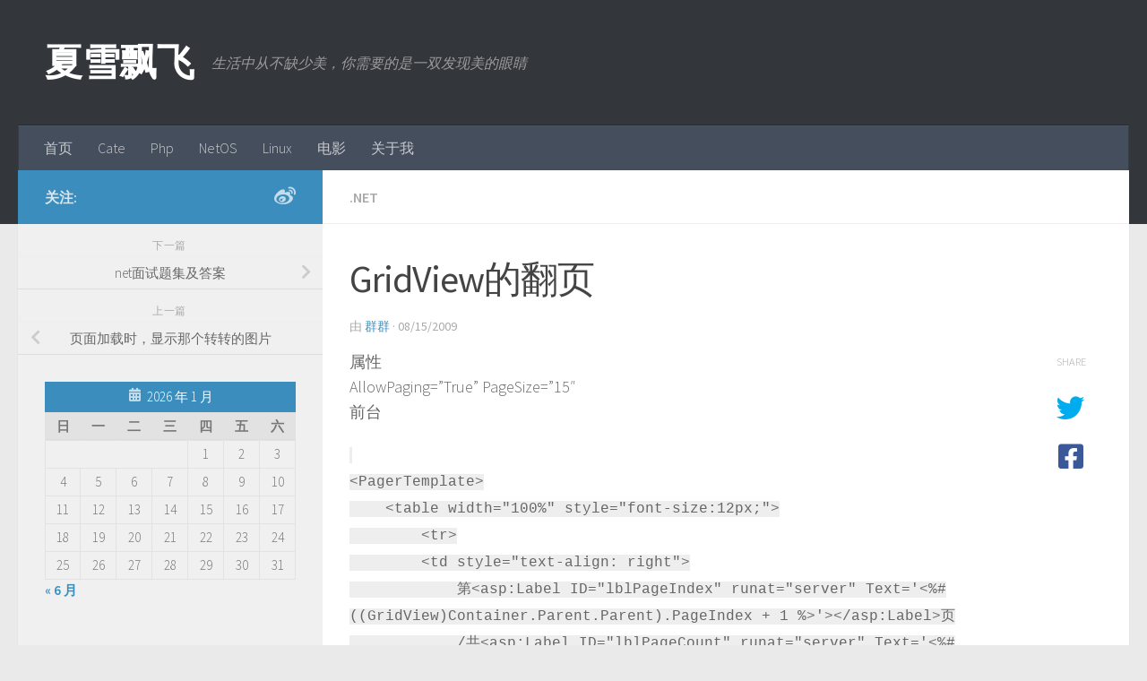

--- FILE ---
content_type: text/html; charset=UTF-8
request_url: https://www.poloo.org/?p=245
body_size: 14775
content:
<!DOCTYPE html>
<html class="no-js" lang="zh-Hans">
<head>
  <meta charset="UTF-8">
  <meta name="viewport" content="width=device-width, initial-scale=1.0">
  <link rel="profile" href="https://gmpg.org/xfn/11" />
  <link rel="pingback" href="https://www.poloo.org/xmlrpc.php">

  <title>GridView的翻页  &#8211; 夏雪飘飞</title>
<meta name='robots' content='max-image-preview:large' />
	<style>img:is([sizes="auto" i], [sizes^="auto," i]) { contain-intrinsic-size: 3000px 1500px }</style>
	<script>document.documentElement.className = document.documentElement.className.replace("no-js","js");</script>
<link rel='dns-prefetch' href='//www.poloo.org' />
<link rel="alternate" type="application/rss+xml" title="夏雪飘飞 &raquo; Feed" href="https://www.poloo.org/?feed=rss2" />
<link rel="alternate" type="application/rss+xml" title="夏雪飘飞 &raquo; 评论 Feed" href="https://www.poloo.org/?feed=comments-rss2" />
<link id="hu-user-gfont" href="//fonts.googleapis.com/css?family=Source+Sans+Pro:400,300italic,300,400italic,600&subset=latin,latin-ext" rel="stylesheet" type="text/css"><script>
window._wpemojiSettings = {"baseUrl":"https:\/\/s.w.org\/images\/core\/emoji\/15.0.3\/72x72\/","ext":".png","svgUrl":"https:\/\/s.w.org\/images\/core\/emoji\/15.0.3\/svg\/","svgExt":".svg","source":{"concatemoji":"https:\/\/www.poloo.org\/wp-includes\/js\/wp-emoji-release.min.js?ver=6.7.4"}};
/*! This file is auto-generated */
!function(i,n){var o,s,e;function c(e){try{var t={supportTests:e,timestamp:(new Date).valueOf()};sessionStorage.setItem(o,JSON.stringify(t))}catch(e){}}function p(e,t,n){e.clearRect(0,0,e.canvas.width,e.canvas.height),e.fillText(t,0,0);var t=new Uint32Array(e.getImageData(0,0,e.canvas.width,e.canvas.height).data),r=(e.clearRect(0,0,e.canvas.width,e.canvas.height),e.fillText(n,0,0),new Uint32Array(e.getImageData(0,0,e.canvas.width,e.canvas.height).data));return t.every(function(e,t){return e===r[t]})}function u(e,t,n){switch(t){case"flag":return n(e,"\ud83c\udff3\ufe0f\u200d\u26a7\ufe0f","\ud83c\udff3\ufe0f\u200b\u26a7\ufe0f")?!1:!n(e,"\ud83c\uddfa\ud83c\uddf3","\ud83c\uddfa\u200b\ud83c\uddf3")&&!n(e,"\ud83c\udff4\udb40\udc67\udb40\udc62\udb40\udc65\udb40\udc6e\udb40\udc67\udb40\udc7f","\ud83c\udff4\u200b\udb40\udc67\u200b\udb40\udc62\u200b\udb40\udc65\u200b\udb40\udc6e\u200b\udb40\udc67\u200b\udb40\udc7f");case"emoji":return!n(e,"\ud83d\udc26\u200d\u2b1b","\ud83d\udc26\u200b\u2b1b")}return!1}function f(e,t,n){var r="undefined"!=typeof WorkerGlobalScope&&self instanceof WorkerGlobalScope?new OffscreenCanvas(300,150):i.createElement("canvas"),a=r.getContext("2d",{willReadFrequently:!0}),o=(a.textBaseline="top",a.font="600 32px Arial",{});return e.forEach(function(e){o[e]=t(a,e,n)}),o}function t(e){var t=i.createElement("script");t.src=e,t.defer=!0,i.head.appendChild(t)}"undefined"!=typeof Promise&&(o="wpEmojiSettingsSupports",s=["flag","emoji"],n.supports={everything:!0,everythingExceptFlag:!0},e=new Promise(function(e){i.addEventListener("DOMContentLoaded",e,{once:!0})}),new Promise(function(t){var n=function(){try{var e=JSON.parse(sessionStorage.getItem(o));if("object"==typeof e&&"number"==typeof e.timestamp&&(new Date).valueOf()<e.timestamp+604800&&"object"==typeof e.supportTests)return e.supportTests}catch(e){}return null}();if(!n){if("undefined"!=typeof Worker&&"undefined"!=typeof OffscreenCanvas&&"undefined"!=typeof URL&&URL.createObjectURL&&"undefined"!=typeof Blob)try{var e="postMessage("+f.toString()+"("+[JSON.stringify(s),u.toString(),p.toString()].join(",")+"));",r=new Blob([e],{type:"text/javascript"}),a=new Worker(URL.createObjectURL(r),{name:"wpTestEmojiSupports"});return void(a.onmessage=function(e){c(n=e.data),a.terminate(),t(n)})}catch(e){}c(n=f(s,u,p))}t(n)}).then(function(e){for(var t in e)n.supports[t]=e[t],n.supports.everything=n.supports.everything&&n.supports[t],"flag"!==t&&(n.supports.everythingExceptFlag=n.supports.everythingExceptFlag&&n.supports[t]);n.supports.everythingExceptFlag=n.supports.everythingExceptFlag&&!n.supports.flag,n.DOMReady=!1,n.readyCallback=function(){n.DOMReady=!0}}).then(function(){return e}).then(function(){var e;n.supports.everything||(n.readyCallback(),(e=n.source||{}).concatemoji?t(e.concatemoji):e.wpemoji&&e.twemoji&&(t(e.twemoji),t(e.wpemoji)))}))}((window,document),window._wpemojiSettings);
</script>
<style id='wp-emoji-styles-inline-css'>

	img.wp-smiley, img.emoji {
		display: inline !important;
		border: none !important;
		box-shadow: none !important;
		height: 1em !important;
		width: 1em !important;
		margin: 0 0.07em !important;
		vertical-align: -0.1em !important;
		background: none !important;
		padding: 0 !important;
	}
</style>
<link rel='stylesheet' id='wp-block-library-css' href='https://www.poloo.org/wp-includes/css/dist/block-library/style.min.css?ver=6.7.4' media='all' />
<style id='classic-theme-styles-inline-css'>
/*! This file is auto-generated */
.wp-block-button__link{color:#fff;background-color:#32373c;border-radius:9999px;box-shadow:none;text-decoration:none;padding:calc(.667em + 2px) calc(1.333em + 2px);font-size:1.125em}.wp-block-file__button{background:#32373c;color:#fff;text-decoration:none}
</style>
<style id='global-styles-inline-css'>
:root{--wp--preset--aspect-ratio--square: 1;--wp--preset--aspect-ratio--4-3: 4/3;--wp--preset--aspect-ratio--3-4: 3/4;--wp--preset--aspect-ratio--3-2: 3/2;--wp--preset--aspect-ratio--2-3: 2/3;--wp--preset--aspect-ratio--16-9: 16/9;--wp--preset--aspect-ratio--9-16: 9/16;--wp--preset--color--black: #000000;--wp--preset--color--cyan-bluish-gray: #abb8c3;--wp--preset--color--white: #ffffff;--wp--preset--color--pale-pink: #f78da7;--wp--preset--color--vivid-red: #cf2e2e;--wp--preset--color--luminous-vivid-orange: #ff6900;--wp--preset--color--luminous-vivid-amber: #fcb900;--wp--preset--color--light-green-cyan: #7bdcb5;--wp--preset--color--vivid-green-cyan: #00d084;--wp--preset--color--pale-cyan-blue: #8ed1fc;--wp--preset--color--vivid-cyan-blue: #0693e3;--wp--preset--color--vivid-purple: #9b51e0;--wp--preset--gradient--vivid-cyan-blue-to-vivid-purple: linear-gradient(135deg,rgba(6,147,227,1) 0%,rgb(155,81,224) 100%);--wp--preset--gradient--light-green-cyan-to-vivid-green-cyan: linear-gradient(135deg,rgb(122,220,180) 0%,rgb(0,208,130) 100%);--wp--preset--gradient--luminous-vivid-amber-to-luminous-vivid-orange: linear-gradient(135deg,rgba(252,185,0,1) 0%,rgba(255,105,0,1) 100%);--wp--preset--gradient--luminous-vivid-orange-to-vivid-red: linear-gradient(135deg,rgba(255,105,0,1) 0%,rgb(207,46,46) 100%);--wp--preset--gradient--very-light-gray-to-cyan-bluish-gray: linear-gradient(135deg,rgb(238,238,238) 0%,rgb(169,184,195) 100%);--wp--preset--gradient--cool-to-warm-spectrum: linear-gradient(135deg,rgb(74,234,220) 0%,rgb(151,120,209) 20%,rgb(207,42,186) 40%,rgb(238,44,130) 60%,rgb(251,105,98) 80%,rgb(254,248,76) 100%);--wp--preset--gradient--blush-light-purple: linear-gradient(135deg,rgb(255,206,236) 0%,rgb(152,150,240) 100%);--wp--preset--gradient--blush-bordeaux: linear-gradient(135deg,rgb(254,205,165) 0%,rgb(254,45,45) 50%,rgb(107,0,62) 100%);--wp--preset--gradient--luminous-dusk: linear-gradient(135deg,rgb(255,203,112) 0%,rgb(199,81,192) 50%,rgb(65,88,208) 100%);--wp--preset--gradient--pale-ocean: linear-gradient(135deg,rgb(255,245,203) 0%,rgb(182,227,212) 50%,rgb(51,167,181) 100%);--wp--preset--gradient--electric-grass: linear-gradient(135deg,rgb(202,248,128) 0%,rgb(113,206,126) 100%);--wp--preset--gradient--midnight: linear-gradient(135deg,rgb(2,3,129) 0%,rgb(40,116,252) 100%);--wp--preset--font-size--small: 13px;--wp--preset--font-size--medium: 20px;--wp--preset--font-size--large: 36px;--wp--preset--font-size--x-large: 42px;--wp--preset--spacing--20: 0.44rem;--wp--preset--spacing--30: 0.67rem;--wp--preset--spacing--40: 1rem;--wp--preset--spacing--50: 1.5rem;--wp--preset--spacing--60: 2.25rem;--wp--preset--spacing--70: 3.38rem;--wp--preset--spacing--80: 5.06rem;--wp--preset--shadow--natural: 6px 6px 9px rgba(0, 0, 0, 0.2);--wp--preset--shadow--deep: 12px 12px 50px rgba(0, 0, 0, 0.4);--wp--preset--shadow--sharp: 6px 6px 0px rgba(0, 0, 0, 0.2);--wp--preset--shadow--outlined: 6px 6px 0px -3px rgba(255, 255, 255, 1), 6px 6px rgba(0, 0, 0, 1);--wp--preset--shadow--crisp: 6px 6px 0px rgba(0, 0, 0, 1);}:where(.is-layout-flex){gap: 0.5em;}:where(.is-layout-grid){gap: 0.5em;}body .is-layout-flex{display: flex;}.is-layout-flex{flex-wrap: wrap;align-items: center;}.is-layout-flex > :is(*, div){margin: 0;}body .is-layout-grid{display: grid;}.is-layout-grid > :is(*, div){margin: 0;}:where(.wp-block-columns.is-layout-flex){gap: 2em;}:where(.wp-block-columns.is-layout-grid){gap: 2em;}:where(.wp-block-post-template.is-layout-flex){gap: 1.25em;}:where(.wp-block-post-template.is-layout-grid){gap: 1.25em;}.has-black-color{color: var(--wp--preset--color--black) !important;}.has-cyan-bluish-gray-color{color: var(--wp--preset--color--cyan-bluish-gray) !important;}.has-white-color{color: var(--wp--preset--color--white) !important;}.has-pale-pink-color{color: var(--wp--preset--color--pale-pink) !important;}.has-vivid-red-color{color: var(--wp--preset--color--vivid-red) !important;}.has-luminous-vivid-orange-color{color: var(--wp--preset--color--luminous-vivid-orange) !important;}.has-luminous-vivid-amber-color{color: var(--wp--preset--color--luminous-vivid-amber) !important;}.has-light-green-cyan-color{color: var(--wp--preset--color--light-green-cyan) !important;}.has-vivid-green-cyan-color{color: var(--wp--preset--color--vivid-green-cyan) !important;}.has-pale-cyan-blue-color{color: var(--wp--preset--color--pale-cyan-blue) !important;}.has-vivid-cyan-blue-color{color: var(--wp--preset--color--vivid-cyan-blue) !important;}.has-vivid-purple-color{color: var(--wp--preset--color--vivid-purple) !important;}.has-black-background-color{background-color: var(--wp--preset--color--black) !important;}.has-cyan-bluish-gray-background-color{background-color: var(--wp--preset--color--cyan-bluish-gray) !important;}.has-white-background-color{background-color: var(--wp--preset--color--white) !important;}.has-pale-pink-background-color{background-color: var(--wp--preset--color--pale-pink) !important;}.has-vivid-red-background-color{background-color: var(--wp--preset--color--vivid-red) !important;}.has-luminous-vivid-orange-background-color{background-color: var(--wp--preset--color--luminous-vivid-orange) !important;}.has-luminous-vivid-amber-background-color{background-color: var(--wp--preset--color--luminous-vivid-amber) !important;}.has-light-green-cyan-background-color{background-color: var(--wp--preset--color--light-green-cyan) !important;}.has-vivid-green-cyan-background-color{background-color: var(--wp--preset--color--vivid-green-cyan) !important;}.has-pale-cyan-blue-background-color{background-color: var(--wp--preset--color--pale-cyan-blue) !important;}.has-vivid-cyan-blue-background-color{background-color: var(--wp--preset--color--vivid-cyan-blue) !important;}.has-vivid-purple-background-color{background-color: var(--wp--preset--color--vivid-purple) !important;}.has-black-border-color{border-color: var(--wp--preset--color--black) !important;}.has-cyan-bluish-gray-border-color{border-color: var(--wp--preset--color--cyan-bluish-gray) !important;}.has-white-border-color{border-color: var(--wp--preset--color--white) !important;}.has-pale-pink-border-color{border-color: var(--wp--preset--color--pale-pink) !important;}.has-vivid-red-border-color{border-color: var(--wp--preset--color--vivid-red) !important;}.has-luminous-vivid-orange-border-color{border-color: var(--wp--preset--color--luminous-vivid-orange) !important;}.has-luminous-vivid-amber-border-color{border-color: var(--wp--preset--color--luminous-vivid-amber) !important;}.has-light-green-cyan-border-color{border-color: var(--wp--preset--color--light-green-cyan) !important;}.has-vivid-green-cyan-border-color{border-color: var(--wp--preset--color--vivid-green-cyan) !important;}.has-pale-cyan-blue-border-color{border-color: var(--wp--preset--color--pale-cyan-blue) !important;}.has-vivid-cyan-blue-border-color{border-color: var(--wp--preset--color--vivid-cyan-blue) !important;}.has-vivid-purple-border-color{border-color: var(--wp--preset--color--vivid-purple) !important;}.has-vivid-cyan-blue-to-vivid-purple-gradient-background{background: var(--wp--preset--gradient--vivid-cyan-blue-to-vivid-purple) !important;}.has-light-green-cyan-to-vivid-green-cyan-gradient-background{background: var(--wp--preset--gradient--light-green-cyan-to-vivid-green-cyan) !important;}.has-luminous-vivid-amber-to-luminous-vivid-orange-gradient-background{background: var(--wp--preset--gradient--luminous-vivid-amber-to-luminous-vivid-orange) !important;}.has-luminous-vivid-orange-to-vivid-red-gradient-background{background: var(--wp--preset--gradient--luminous-vivid-orange-to-vivid-red) !important;}.has-very-light-gray-to-cyan-bluish-gray-gradient-background{background: var(--wp--preset--gradient--very-light-gray-to-cyan-bluish-gray) !important;}.has-cool-to-warm-spectrum-gradient-background{background: var(--wp--preset--gradient--cool-to-warm-spectrum) !important;}.has-blush-light-purple-gradient-background{background: var(--wp--preset--gradient--blush-light-purple) !important;}.has-blush-bordeaux-gradient-background{background: var(--wp--preset--gradient--blush-bordeaux) !important;}.has-luminous-dusk-gradient-background{background: var(--wp--preset--gradient--luminous-dusk) !important;}.has-pale-ocean-gradient-background{background: var(--wp--preset--gradient--pale-ocean) !important;}.has-electric-grass-gradient-background{background: var(--wp--preset--gradient--electric-grass) !important;}.has-midnight-gradient-background{background: var(--wp--preset--gradient--midnight) !important;}.has-small-font-size{font-size: var(--wp--preset--font-size--small) !important;}.has-medium-font-size{font-size: var(--wp--preset--font-size--medium) !important;}.has-large-font-size{font-size: var(--wp--preset--font-size--large) !important;}.has-x-large-font-size{font-size: var(--wp--preset--font-size--x-large) !important;}
:where(.wp-block-post-template.is-layout-flex){gap: 1.25em;}:where(.wp-block-post-template.is-layout-grid){gap: 1.25em;}
:where(.wp-block-columns.is-layout-flex){gap: 2em;}:where(.wp-block-columns.is-layout-grid){gap: 2em;}
:root :where(.wp-block-pullquote){font-size: 1.5em;line-height: 1.6;}
</style>
<link rel='stylesheet' id='hueman-main-style-css' href='https://www.poloo.org/wp-content/themes/hueman/assets/front/css/main.min.css?ver=3.7.27' media='all' />
<style id='hueman-main-style-inline-css'>
body { font-family:'Source Sans Pro', Arial, sans-serif;font-size:1.00rem }@media only screen and (min-width: 720px) {
        .nav > li { font-size:1.00rem; }
      }::selection { background-color: #3b8dbd; }
::-moz-selection { background-color: #3b8dbd; }a,a>span.hu-external::after,.themeform label .required,#flexslider-featured .flex-direction-nav .flex-next:hover,#flexslider-featured .flex-direction-nav .flex-prev:hover,.post-hover:hover .post-title a,.post-title a:hover,.sidebar.s1 .post-nav li a:hover i,.content .post-nav li a:hover i,.post-related a:hover,.sidebar.s1 .widget_rss ul li a,#footer .widget_rss ul li a,.sidebar.s1 .widget_calendar a,#footer .widget_calendar a,.sidebar.s1 .alx-tab .tab-item-category a,.sidebar.s1 .alx-posts .post-item-category a,.sidebar.s1 .alx-tab li:hover .tab-item-title a,.sidebar.s1 .alx-tab li:hover .tab-item-comment a,.sidebar.s1 .alx-posts li:hover .post-item-title a,#footer .alx-tab .tab-item-category a,#footer .alx-posts .post-item-category a,#footer .alx-tab li:hover .tab-item-title a,#footer .alx-tab li:hover .tab-item-comment a,#footer .alx-posts li:hover .post-item-title a,.comment-tabs li.active a,.comment-awaiting-moderation,.child-menu a:hover,.child-menu .current_page_item > a,.wp-pagenavi a{ color: #3b8dbd; }input[type="submit"],.themeform button[type="submit"],.sidebar.s1 .sidebar-top,.sidebar.s1 .sidebar-toggle,#flexslider-featured .flex-control-nav li a.flex-active,.post-tags a:hover,.sidebar.s1 .widget_calendar caption,#footer .widget_calendar caption,.author-bio .bio-avatar:after,.commentlist li.bypostauthor > .comment-body:after,.commentlist li.comment-author-admin > .comment-body:after{ background-color: #3b8dbd; }.post-format .format-container { border-color: #3b8dbd; }.sidebar.s1 .alx-tabs-nav li.active a,#footer .alx-tabs-nav li.active a,.comment-tabs li.active a,.wp-pagenavi a:hover,.wp-pagenavi a:active,.wp-pagenavi span.current{ border-bottom-color: #3b8dbd!important; }.sidebar.s2 .post-nav li a:hover i,
.sidebar.s2 .widget_rss ul li a,
.sidebar.s2 .widget_calendar a,
.sidebar.s2 .alx-tab .tab-item-category a,
.sidebar.s2 .alx-posts .post-item-category a,
.sidebar.s2 .alx-tab li:hover .tab-item-title a,
.sidebar.s2 .alx-tab li:hover .tab-item-comment a,
.sidebar.s2 .alx-posts li:hover .post-item-title a { color: #82b965; }
.sidebar.s2 .sidebar-top,.sidebar.s2 .sidebar-toggle,.post-comments,.jp-play-bar,.jp-volume-bar-value,.sidebar.s2 .widget_calendar caption{ background-color: #82b965; }.sidebar.s2 .alx-tabs-nav li.active a { border-bottom-color: #82b965; }
.post-comments::before { border-right-color: #82b965; }
      .search-expand,
              #nav-topbar.nav-container { background-color: #26272b}@media only screen and (min-width: 720px) {
                #nav-topbar .nav ul { background-color: #26272b; }
              }.is-scrolled #header .nav-container.desktop-sticky,
              .is-scrolled #header .search-expand { background-color: #26272b; background-color: rgba(38,39,43,0.90) }.is-scrolled .topbar-transparent #nav-topbar.desktop-sticky .nav ul { background-color: #26272b; background-color: rgba(38,39,43,0.95) }#header { background-color: #33363b; }
@media only screen and (min-width: 720px) {
  #nav-header .nav ul { background-color: #33363b; }
}
        .is-scrolled #header #nav-mobile { background-color: #454e5c; background-color: rgba(69,78,92,0.90) }#nav-header.nav-container, #main-header-search .search-expand { background-color: ; }
@media only screen and (min-width: 720px) {
  #nav-header .nav ul { background-color: ; }
}
        body { background-color: #eaeaea; }
</style>
<link rel='stylesheet' id='hueman-font-awesome-css' href='https://www.poloo.org/wp-content/themes/hueman/assets/front/css/font-awesome.min.css?ver=3.7.27' media='all' />
<script src="https://www.poloo.org/wp-includes/js/jquery/jquery.min.js?ver=3.7.1" id="jquery-core-js"></script>
<script src="https://www.poloo.org/wp-includes/js/jquery/jquery-migrate.min.js?ver=3.4.1" id="jquery-migrate-js"></script>
<link rel="https://api.w.org/" href="https://www.poloo.org/index.php?rest_route=/" /><link rel="alternate" title="JSON" type="application/json" href="https://www.poloo.org/index.php?rest_route=/wp/v2/posts/245" /><link rel="EditURI" type="application/rsd+xml" title="RSD" href="https://www.poloo.org/xmlrpc.php?rsd" />
<meta name="generator" content="WordPress 6.7.4" />
<link rel="canonical" href="https://www.poloo.org/?p=245" />
<link rel='shortlink' href='https://www.poloo.org/?p=245' />
<link rel="alternate" title="oEmbed (JSON)" type="application/json+oembed" href="https://www.poloo.org/index.php?rest_route=%2Foembed%2F1.0%2Fembed&#038;url=https%3A%2F%2Fwww.poloo.org%2F%3Fp%3D245" />
<link rel="alternate" title="oEmbed (XML)" type="text/xml+oembed" href="https://www.poloo.org/index.php?rest_route=%2Foembed%2F1.0%2Fembed&#038;url=https%3A%2F%2Fwww.poloo.org%2F%3Fp%3D245&#038;format=xml" />
    <link rel="preload" as="font" type="font/woff2" href="https://www.poloo.org/wp-content/themes/hueman/assets/front/webfonts/fa-brands-400.woff2?v=5.15.2" crossorigin="anonymous"/>
    <link rel="preload" as="font" type="font/woff2" href="https://www.poloo.org/wp-content/themes/hueman/assets/front/webfonts/fa-regular-400.woff2?v=5.15.2" crossorigin="anonymous"/>
    <link rel="preload" as="font" type="font/woff2" href="https://www.poloo.org/wp-content/themes/hueman/assets/front/webfonts/fa-solid-900.woff2?v=5.15.2" crossorigin="anonymous"/>
  <!--[if lt IE 9]>
<script src="https://www.poloo.org/wp-content/themes/hueman/assets/front/js/ie/html5shiv-printshiv.min.js"></script>
<script src="https://www.poloo.org/wp-content/themes/hueman/assets/front/js/ie/selectivizr.js"></script>
<![endif]-->
</head>

<body class="post-template-default single single-post postid-245 single-format-standard wp-embed-responsive col-2cr full-width header-desktop-sticky header-mobile-sticky hueman-3-7-27 chrome">
<div id="wrapper">
  <a class="screen-reader-text skip-link" href="#content">跳至内容</a>
  
  <header id="header" class="top-menu-mobile-on one-mobile-menu top_menu header-ads-desktop  topbar-transparent no-header-img">
        <nav class="nav-container group mobile-menu mobile-sticky no-menu-assigned" id="nav-mobile" data-menu-id="header-1">
  <div class="mobile-title-logo-in-header"><p class="site-title">                  <a class="custom-logo-link" href="https://www.poloo.org/" rel="home" title="夏雪飘飞 | 首页">夏雪飘飞</a>                </p></div>
        
                    <!-- <div class="ham__navbar-toggler collapsed" aria-expanded="false">
          <div class="ham__navbar-span-wrapper">
            <span class="ham-toggler-menu__span"></span>
          </div>
        </div> -->
        <button class="ham__navbar-toggler-two collapsed" title="Menu" aria-expanded="false">
          <span class="ham__navbar-span-wrapper">
            <span class="line line-1"></span>
            <span class="line line-2"></span>
            <span class="line line-3"></span>
          </span>
        </button>
            
      <div class="nav-text"></div>
      <div class="nav-wrap container">
                  <ul class="nav container-inner group mobile-search">
                            <li>
                  <form role="search" method="get" class="search-form" action="https://www.poloo.org/">
				<label>
					<span class="screen-reader-text">搜索：</span>
					<input type="search" class="search-field" placeholder="搜索&hellip;" value="" name="s" />
				</label>
				<input type="submit" class="search-submit" value="搜索" />
			</form>                </li>
                      </ul>
                <ul id="menu-%e5%af%bc%e8%88%aa%e8%8f%9c%e5%8d%95" class="nav container-inner group"><li id="menu-item-1052" class="menu-item menu-item-type-custom menu-item-object-custom menu-item-home menu-item-1052"><a href="http://www.poloo.org/">首页</a></li>
<li id="menu-item-650" class="menu-item menu-item-type-taxonomy menu-item-object-category menu-item-650"><a href="https://www.poloo.org/?cat=16">Cate</a></li>
<li id="menu-item-811" class="menu-item menu-item-type-taxonomy menu-item-object-category menu-item-811"><a href="https://www.poloo.org/?cat=18">Php</a></li>
<li id="menu-item-1053" class="menu-item menu-item-type-taxonomy menu-item-object-category menu-item-1053"><a href="https://www.poloo.org/?cat=7">NetOS</a></li>
<li id="menu-item-1054" class="menu-item menu-item-type-taxonomy menu-item-object-category menu-item-1054"><a href="https://www.poloo.org/?cat=17">Linux</a></li>
<li id="menu-item-1225" class="menu-item menu-item-type-taxonomy menu-item-object-category menu-item-1225"><a href="https://www.poloo.org/?cat=188">电影</a></li>
<li id="menu-item-833" class="menu-item menu-item-type-post_type menu-item-object-page menu-item-833"><a href="https://www.poloo.org/?page_id=831">关于我</a></li>
</ul>      </div>
</nav><!--/#nav-topbar-->  
  
  <div class="container group">
        <div class="container-inner">

                    <div class="group hu-pad central-header-zone">
                  <div class="logo-tagline-group">
                      <p class="site-title">                  <a class="custom-logo-link" href="https://www.poloo.org/" rel="home" title="夏雪飘飞 | 首页">夏雪飘飞</a>                </p>                                                <p class="site-description">生活中从不缺少美，你需要的是一双发现美的眼睛</p>
                                        </div>

                                </div>
      
                <nav class="nav-container group desktop-menu " id="nav-header" data-menu-id="header-2">
    <div class="nav-text"><!-- put your mobile menu text here --></div>

  <div class="nav-wrap container">
        <ul id="menu-%e5%af%bc%e8%88%aa%e8%8f%9c%e5%8d%95-1" class="nav container-inner group"><li class="menu-item menu-item-type-custom menu-item-object-custom menu-item-home menu-item-1052"><a href="http://www.poloo.org/">首页</a></li>
<li class="menu-item menu-item-type-taxonomy menu-item-object-category menu-item-650"><a href="https://www.poloo.org/?cat=16">Cate</a></li>
<li class="menu-item menu-item-type-taxonomy menu-item-object-category menu-item-811"><a href="https://www.poloo.org/?cat=18">Php</a></li>
<li class="menu-item menu-item-type-taxonomy menu-item-object-category menu-item-1053"><a href="https://www.poloo.org/?cat=7">NetOS</a></li>
<li class="menu-item menu-item-type-taxonomy menu-item-object-category menu-item-1054"><a href="https://www.poloo.org/?cat=17">Linux</a></li>
<li class="menu-item menu-item-type-taxonomy menu-item-object-category menu-item-1225"><a href="https://www.poloo.org/?cat=188">电影</a></li>
<li class="menu-item menu-item-type-post_type menu-item-object-page menu-item-833"><a href="https://www.poloo.org/?page_id=831">关于我</a></li>
</ul>  </div>
</nav><!--/#nav-header-->      
    </div><!--/.container-inner-->
      </div><!--/.container-->

</header><!--/#header-->
  
  <div class="container" id="page">
    <div class="container-inner">
            <div class="main">
        <div class="main-inner group">
          
              <main class="content" id="content">
              <div class="page-title hu-pad group">
          	    		<ul class="meta-single group">
    			<li class="category"><a href="https://www.poloo.org/?cat=13" rel="category">.NET</a></li>
    			    		</ul>
            
    </div><!--/.page-title-->
          <div class="hu-pad group">
              <article class="post-245 post type-post status-publish format-standard hentry category-NET">
    <div class="post-inner group">

      <h1 class="post-title entry-title">GridView的翻页</h1>
  <p class="post-byline">
       由     <span class="vcard author">
       <span class="fn"><a href="https://www.poloo.org/?author=1" title="由 群群 发布" rel="author">群群</a></span>
     </span>
     &middot;
                                            <time class="published" datetime="2009-08-15T17:05:32+08:00">08/15/2009</time>
                      </p>

                                
      <div class="clear"></div>

      <div class="entry themeform share">
        <div class="entry-inner">
          <p>属性 <br />AllowPaging=&#8221;True&#8221; PageSize=&#8221;15&#8243;<br />前台</p>
<p><code><br />&lt;PagerTemplate&gt;<br />&nbsp;&nbsp;&nbsp;&nbsp;&lt;table width="100%" style="font-size:12px;"&gt;<br />&nbsp;&nbsp;&nbsp;&nbsp;&nbsp;&nbsp;&nbsp;&nbsp;&lt;tr&gt;<br />&nbsp;&nbsp;&nbsp;&nbsp;&nbsp;&nbsp;&nbsp;&nbsp;&lt;td style="text-align: right"&gt;<br />&nbsp;&nbsp;&nbsp;&nbsp;&nbsp;&nbsp;&nbsp;&nbsp;&nbsp;&nbsp;&nbsp;&nbsp;第&lt;asp:Label ID="lblPageIndex" runat="server" Text='&lt;%# ((GridView)Container.Parent.Parent).PageIndex + 1 %&gt;'&gt;&lt;/asp:Label&gt;页<br />&nbsp;&nbsp;&nbsp;&nbsp;&nbsp;&nbsp;&nbsp;&nbsp;&nbsp;&nbsp;&nbsp;&nbsp;/共&lt;asp:Label ID="lblPageCount" runat="server" Text='&lt;%# ((GridView)Container.Parent.Parent).PageCount %&gt;'&gt;&lt;/asp:Label&gt;页&nbsp;&nbsp;<br />&nbsp;&nbsp;&nbsp;&nbsp;&nbsp;&nbsp;&nbsp;&nbsp;&nbsp;&nbsp;&nbsp;&nbsp;&lt;asp:LinkButton ID="btnFirst" runat="server" CausesValidation="False"<br />&nbsp;&nbsp;&nbsp;&nbsp;&nbsp;&nbsp;&nbsp;&nbsp;&nbsp;&nbsp;&nbsp;&nbsp;&nbsp;&nbsp;&nbsp;&nbsp;CommandName="Page" Text="首页" CommandArgument="first" OnClick="btnFirst_Click"&gt;<br />&nbsp;&nbsp;&nbsp;&nbsp;&nbsp;&nbsp;&nbsp;&nbsp;&nbsp;&nbsp;&nbsp;&nbsp;&lt;/asp:LinkButton&gt;<br />&nbsp;&nbsp;&nbsp;&nbsp;&nbsp;&nbsp;&nbsp;&nbsp;&nbsp;&nbsp;&nbsp;&nbsp;&lt;asp:LinkButton ID="btnPrev" runat="server" CausesValidation="False"<br />&nbsp;&nbsp;&nbsp;&nbsp;&nbsp;&nbsp;&nbsp;&nbsp;&nbsp;&nbsp;&nbsp;&nbsp;&nbsp;&nbsp;&nbsp;&nbsp;CommandName="Page" Text="上一页" CommandArgument="prev" onclick="btnFirst_Click"&gt;<br />&nbsp;&nbsp;&nbsp;&nbsp;&nbsp;&nbsp;&nbsp;&nbsp;&nbsp;&nbsp;&nbsp;&nbsp;&lt;/asp:LinkButton&gt;<br />&nbsp;&nbsp;&nbsp;&nbsp;&nbsp;&nbsp;&nbsp;&nbsp;&nbsp;&nbsp;&nbsp;&nbsp;&lt;asp:LinkButton ID="btnNext" runat="server" CausesValidation="False"<br />&nbsp;&nbsp;&nbsp;&nbsp;&nbsp;&nbsp;&nbsp;&nbsp;&nbsp;&nbsp;&nbsp;&nbsp;&nbsp;&nbsp;&nbsp;&nbsp;CommandName="Page" Text="下一页" CommandArgument="next" OnClick="btnFirst_Click"&gt;<br />&nbsp;&nbsp;&nbsp;&nbsp;&nbsp;&nbsp;&nbsp;&nbsp;&nbsp;&nbsp;&nbsp;&nbsp;&lt;/asp:LinkButton&gt;<br />&nbsp;&nbsp;&nbsp;&nbsp;&nbsp;&nbsp;&nbsp;&nbsp;&nbsp;&nbsp;&nbsp;&nbsp;&lt;asp:LinkButton ID="btnLast" runat="server" CausesValidation="False"<br />&nbsp;&nbsp;&nbsp;&nbsp;&nbsp;&nbsp;&nbsp;&nbsp;&nbsp;&nbsp;&nbsp;&nbsp;&nbsp;&nbsp;&nbsp;&nbsp;CommandName="Page" Text="尾页" CommandArgument="last" OnClick="btnFirst_Click"&gt;<br />&nbsp;&nbsp;&nbsp;&nbsp;&nbsp;&nbsp;&nbsp;&nbsp;&nbsp;&nbsp;&nbsp;&nbsp;&lt;/asp:LinkButton&gt;<br />&nbsp;&nbsp;&nbsp;&nbsp;&nbsp;&nbsp;&nbsp;&nbsp;&nbsp;&nbsp;&nbsp;&nbsp;&lt;asp:TextBox ID="txtNewPageIndex" runat="server" Text='&lt;%# ((GridView)Container.Parent.Parent).PageIndex + 1 %&gt;'<br />&nbsp;&nbsp;&nbsp;&nbsp;&nbsp;&nbsp;&nbsp;&nbsp;&nbsp;&nbsp;&nbsp;&nbsp;&nbsp;&nbsp;&nbsp;&nbsp;Width="20px" AutoPostBack="True" <br />&nbsp;&nbsp;&nbsp;&nbsp;&nbsp;&nbsp;&nbsp;&nbsp;&nbsp;&nbsp;&nbsp;&nbsp;&nbsp;&nbsp;&nbsp;&nbsp;ontextchanged="txtNewPageIndex_TextChanged"&gt;&lt;/asp:TextBox&gt;<br />&nbsp;&nbsp;&nbsp;&nbsp;&nbsp;&nbsp;&nbsp;&nbsp;&nbsp;&nbsp;&nbsp;&nbsp;&lt;asp:LinkButton ID="btnGo" runat="server" CausesValidation="False" CommandArgument="go"<br />&nbsp;&nbsp;&nbsp;&nbsp;&nbsp;&nbsp;&nbsp;&nbsp;&nbsp;&nbsp;&nbsp;&nbsp;&nbsp;&nbsp;&nbsp;&nbsp;CommandName="Page" Text="GO" OnClick="btnFirst_Click"&gt;&lt;/asp:LinkButton&gt;<br />&nbsp;&nbsp;&nbsp;&nbsp;&nbsp;&nbsp;&nbsp;&nbsp;&lt;/td&gt;<br />&nbsp;&nbsp;&nbsp;&nbsp;&nbsp;&nbsp;&nbsp;&nbsp;&lt;/tr&gt;<br />&nbsp;&nbsp;&nbsp;&nbsp;&lt;/table&gt;<br />&lt;/PagerTemplate&gt;<br /></code></p>
<p>后台<br /><code><br />protected void btnFirst_Click(object sender, EventArgs e)<br />&nbsp;&nbsp;&nbsp;&nbsp;&nbsp;&nbsp;&nbsp;&nbsp;{<br />&nbsp;&nbsp;&nbsp;&nbsp;&nbsp;&nbsp;&nbsp;&nbsp;&nbsp;&nbsp;&nbsp;&nbsp;try<br />&nbsp;&nbsp;&nbsp;&nbsp;&nbsp;&nbsp;&nbsp;&nbsp;&nbsp;&nbsp;&nbsp;&nbsp;{<br />&nbsp;&nbsp;&nbsp;&nbsp;&nbsp;&nbsp;&nbsp;&nbsp;&nbsp;&nbsp;&nbsp;&nbsp;&nbsp;&nbsp;&nbsp;&nbsp;switch (((LinkButton)sender).CommandArgument.ToString())<br />&nbsp;&nbsp;&nbsp;&nbsp;&nbsp;&nbsp;&nbsp;&nbsp;&nbsp;&nbsp;&nbsp;&nbsp;&nbsp;&nbsp;&nbsp;&nbsp;{<br />&nbsp;&nbsp;&nbsp;&nbsp;&nbsp;&nbsp;&nbsp;&nbsp;&nbsp;&nbsp;&nbsp;&nbsp;&nbsp;&nbsp;&nbsp;&nbsp;&nbsp;&nbsp;&nbsp;&nbsp;case "first":<br />&nbsp;&nbsp;&nbsp;&nbsp;&nbsp;&nbsp;&nbsp;&nbsp;&nbsp;&nbsp;&nbsp;&nbsp;&nbsp;&nbsp;&nbsp;&nbsp;&nbsp;&nbsp;&nbsp;&nbsp;&nbsp;&nbsp;&nbsp;&nbsp;gdvck.PageIndex = 0;<br />&nbsp;&nbsp;&nbsp;&nbsp;&nbsp;&nbsp;&nbsp;&nbsp;&nbsp;&nbsp;&nbsp;&nbsp;&nbsp;&nbsp;&nbsp;&nbsp;&nbsp;&nbsp;&nbsp;&nbsp;&nbsp;&nbsp;&nbsp;&nbsp;break;<br />&nbsp;&nbsp;&nbsp;&nbsp;&nbsp;&nbsp;&nbsp;&nbsp;&nbsp;&nbsp;&nbsp;&nbsp;&nbsp;&nbsp;&nbsp;&nbsp;&nbsp;&nbsp;&nbsp;&nbsp;case "last":<br />&nbsp;&nbsp;&nbsp;&nbsp;&nbsp;&nbsp;&nbsp;&nbsp;&nbsp;&nbsp;&nbsp;&nbsp;&nbsp;&nbsp;&nbsp;&nbsp;&nbsp;&nbsp;&nbsp;&nbsp;&nbsp;&nbsp;&nbsp;&nbsp;gdvck.PageIndex = gdvck.PageCount - 1;<br />&nbsp;&nbsp;&nbsp;&nbsp;&nbsp;&nbsp;&nbsp;&nbsp;&nbsp;&nbsp;&nbsp;&nbsp;&nbsp;&nbsp;&nbsp;&nbsp;&nbsp;&nbsp;&nbsp;&nbsp;&nbsp;&nbsp;&nbsp;&nbsp;break;<br />&nbsp;&nbsp;&nbsp;&nbsp;&nbsp;&nbsp;&nbsp;&nbsp;&nbsp;&nbsp;&nbsp;&nbsp;&nbsp;&nbsp;&nbsp;&nbsp;&nbsp;&nbsp;&nbsp;&nbsp;case "prev":<br />&nbsp;&nbsp;&nbsp;&nbsp;&nbsp;&nbsp;&nbsp;&nbsp;&nbsp;&nbsp;&nbsp;&nbsp;&nbsp;&nbsp;&nbsp;&nbsp;&nbsp;&nbsp;&nbsp;&nbsp;&nbsp;&nbsp;&nbsp;&nbsp;gdvck.PageIndex = gdvck.PageIndex - 1;<br />&nbsp;&nbsp;&nbsp;&nbsp;&nbsp;&nbsp;&nbsp;&nbsp;&nbsp;&nbsp;&nbsp;&nbsp;&nbsp;&nbsp;&nbsp;&nbsp;&nbsp;&nbsp;&nbsp;&nbsp;&nbsp;&nbsp;&nbsp;&nbsp;break;<br />&nbsp;&nbsp;&nbsp;&nbsp;&nbsp;&nbsp;&nbsp;&nbsp;&nbsp;&nbsp;&nbsp;&nbsp;&nbsp;&nbsp;&nbsp;&nbsp;&nbsp;&nbsp;&nbsp;&nbsp;case "next":<br />&nbsp;&nbsp;&nbsp;&nbsp;&nbsp;&nbsp;&nbsp;&nbsp;&nbsp;&nbsp;&nbsp;&nbsp;&nbsp;&nbsp;&nbsp;&nbsp;&nbsp;&nbsp;&nbsp;&nbsp;&nbsp;&nbsp;&nbsp;&nbsp;gdvck.PageIndex = gdvck.PageIndex + 1;<br />&nbsp;&nbsp;&nbsp;&nbsp;&nbsp;&nbsp;&nbsp;&nbsp;&nbsp;&nbsp;&nbsp;&nbsp;&nbsp;&nbsp;&nbsp;&nbsp;&nbsp;&nbsp;&nbsp;&nbsp;&nbsp;&nbsp;&nbsp;&nbsp;break;<br />&nbsp;&nbsp;&nbsp;&nbsp;&nbsp;&nbsp;&nbsp;&nbsp;&nbsp;&nbsp;&nbsp;&nbsp;&nbsp;&nbsp;&nbsp;&nbsp;&nbsp;&nbsp;&nbsp;&nbsp;case "go":<br />&nbsp;&nbsp;&nbsp;&nbsp;&nbsp;&nbsp;&nbsp;&nbsp;&nbsp;&nbsp;&nbsp;&nbsp;&nbsp;&nbsp;&nbsp;&nbsp;&nbsp;&nbsp;&nbsp;&nbsp;&nbsp;&nbsp;&nbsp;&nbsp;{<br />&nbsp;&nbsp;&nbsp;&nbsp;&nbsp;&nbsp;&nbsp;&nbsp;&nbsp;&nbsp;&nbsp;&nbsp;&nbsp;&nbsp;&nbsp;&nbsp;&nbsp;&nbsp;&nbsp;&nbsp;&nbsp;&nbsp;&nbsp;&nbsp;&nbsp;&nbsp;&nbsp;&nbsp;GridViewRow gvr = gdvck.BottomPagerRow;<br />&nbsp;&nbsp;&nbsp;&nbsp;&nbsp;&nbsp;&nbsp;&nbsp;&nbsp;&nbsp;&nbsp;&nbsp;&nbsp;&nbsp;&nbsp;&nbsp;&nbsp;&nbsp;&nbsp;&nbsp;&nbsp;&nbsp;&nbsp;&nbsp;&nbsp;&nbsp;&nbsp;&nbsp;TextBox temp = (TextBox)gvr.FindControl("txtNewPageIndex");<br />&nbsp;&nbsp;&nbsp;&nbsp;&nbsp;&nbsp;&nbsp;&nbsp;&nbsp;&nbsp;&nbsp;&nbsp;&nbsp;&nbsp;&nbsp;&nbsp;&nbsp;&nbsp;&nbsp;&nbsp;&nbsp;&nbsp;&nbsp;&nbsp;&nbsp;&nbsp;&nbsp;&nbsp;int res = Convert.ToInt32(temp.Text.ToString());<br />&nbsp;&nbsp;&nbsp;&nbsp;&nbsp;&nbsp;&nbsp;&nbsp;&nbsp;&nbsp;&nbsp;&nbsp;&nbsp;&nbsp;&nbsp;&nbsp;&nbsp;&nbsp;&nbsp;&nbsp;&nbsp;&nbsp;&nbsp;&nbsp;&nbsp;&nbsp;&nbsp;&nbsp;gdvck.PageIndex = res - 1;<br />&nbsp;&nbsp;&nbsp;&nbsp;&nbsp;&nbsp;&nbsp;&nbsp;&nbsp;&nbsp;&nbsp;&nbsp;&nbsp;&nbsp;&nbsp;&nbsp;&nbsp;&nbsp;&nbsp;&nbsp;&nbsp;&nbsp;&nbsp;&nbsp;}<br />&nbsp;&nbsp;&nbsp;&nbsp;&nbsp;&nbsp;&nbsp;&nbsp;&nbsp;&nbsp;&nbsp;&nbsp;&nbsp;&nbsp;&nbsp;&nbsp;&nbsp;&nbsp;&nbsp;&nbsp;&nbsp;&nbsp;&nbsp;&nbsp;break;<br />&nbsp;&nbsp;&nbsp;&nbsp;&nbsp;&nbsp;&nbsp;&nbsp;&nbsp;&nbsp;&nbsp;&nbsp;&nbsp;&nbsp;&nbsp;&nbsp;}<br />&nbsp;&nbsp;&nbsp;&nbsp;&nbsp;&nbsp;&nbsp;&nbsp;&nbsp;&nbsp;&nbsp;&nbsp;&nbsp;&nbsp;&nbsp;&nbsp;ImageButton1_Click(null, null);&nbsp;&nbsp;//重绑<br />&nbsp;&nbsp;&nbsp;&nbsp;&nbsp;&nbsp;&nbsp;&nbsp;&nbsp;&nbsp;&nbsp;&nbsp;}<br />&nbsp;&nbsp;&nbsp;&nbsp;&nbsp;&nbsp;&nbsp;&nbsp;&nbsp;&nbsp;&nbsp;&nbsp;catch (Exception ex)<br />&nbsp;&nbsp;&nbsp;&nbsp;&nbsp;&nbsp;&nbsp;&nbsp;&nbsp;&nbsp;&nbsp;&nbsp;{<br />&nbsp;&nbsp;&nbsp;&nbsp;&nbsp;&nbsp;&nbsp;&nbsp;&nbsp;&nbsp;&nbsp;&nbsp;&nbsp;&nbsp;&nbsp;&nbsp;lblmessage.Text = "请输入1-9999自然数 -" + ex.Message.ToString();<br />&nbsp;&nbsp;&nbsp;&nbsp;&nbsp;&nbsp;&nbsp;&nbsp;&nbsp;&nbsp;&nbsp;&nbsp;}<br />&nbsp;&nbsp;&nbsp;&nbsp;&nbsp;&nbsp;&nbsp;&nbsp;}</p>
<p>&nbsp;&nbsp;&nbsp;&nbsp;&nbsp;&nbsp;&nbsp;&nbsp;protected void txtNewPageIndex_TextChanged(object sender, EventArgs e)<br />&nbsp;&nbsp;&nbsp;&nbsp;&nbsp;&nbsp;&nbsp;&nbsp;{<br />&nbsp;&nbsp;&nbsp;&nbsp;&nbsp;&nbsp;&nbsp;&nbsp;&nbsp;&nbsp;&nbsp;&nbsp;try<br />&nbsp;&nbsp;&nbsp;&nbsp;&nbsp;&nbsp;&nbsp;&nbsp;&nbsp;&nbsp;&nbsp;&nbsp;{<br />&nbsp;&nbsp;&nbsp;&nbsp;&nbsp;&nbsp;&nbsp;&nbsp;&nbsp;&nbsp;&nbsp;&nbsp;&nbsp;&nbsp;&nbsp;&nbsp;GridViewRow gvr = gdvck.BottomPagerRow;<br />&nbsp;&nbsp;&nbsp;&nbsp;&nbsp;&nbsp;&nbsp;&nbsp;&nbsp;&nbsp;&nbsp;&nbsp;&nbsp;&nbsp;&nbsp;&nbsp;TextBox temp = (TextBox)gvr.FindControl("txtNewPageIndex");<br />&nbsp;&nbsp;&nbsp;&nbsp;&nbsp;&nbsp;&nbsp;&nbsp;&nbsp;&nbsp;&nbsp;&nbsp;&nbsp;&nbsp;&nbsp;&nbsp;int res = Convert.ToInt32(temp.Text.ToString());<br />&nbsp;&nbsp;&nbsp;&nbsp;&nbsp;&nbsp;&nbsp;&nbsp;&nbsp;&nbsp;&nbsp;&nbsp;&nbsp;&nbsp;&nbsp;&nbsp;gdvck.PageIndex = res - 1;<br />&nbsp;&nbsp;&nbsp;&nbsp;&nbsp;&nbsp;&nbsp;&nbsp;&nbsp;&nbsp;&nbsp;&nbsp;&nbsp;&nbsp;&nbsp;&nbsp;ImageButton1_Click(null, null);<br />&nbsp;&nbsp;&nbsp;&nbsp;&nbsp;&nbsp;&nbsp;&nbsp;&nbsp;&nbsp;&nbsp;&nbsp;}<br />&nbsp;&nbsp;&nbsp;&nbsp;&nbsp;&nbsp;&nbsp;&nbsp;&nbsp;&nbsp;&nbsp;&nbsp;catch (Exception ex)<br />&nbsp;&nbsp;&nbsp;&nbsp;&nbsp;&nbsp;&nbsp;&nbsp;&nbsp;&nbsp;&nbsp;&nbsp;{<br />&nbsp;&nbsp;&nbsp;&nbsp;&nbsp;&nbsp;&nbsp;&nbsp;&nbsp;&nbsp;&nbsp;&nbsp;&nbsp;&nbsp;&nbsp;&nbsp;lblmessage.Text = "请输入1-9999自然数 -" + ex.Message.ToString();<br />&nbsp;&nbsp;&nbsp;&nbsp;&nbsp;&nbsp;&nbsp;&nbsp;&nbsp;&nbsp;&nbsp;&nbsp;}<br />&nbsp;&nbsp;&nbsp;&nbsp;&nbsp;&nbsp;&nbsp;&nbsp;}<br /></code></p>
          <nav class="pagination group">
                      </nav><!--/.pagination-->
        </div>

        <div class="sharrre-container no-counter">
	<span>Share</span>
  	   <div id="twitter" data-url="https://www.poloo.org/?p=245" data-text="GridView的翻页" data-title="Tweet"><a class="box" href="#"><div class="count" href="#"><i class="fas fa-plus"></i></div><div class="share"><i class="fab fa-twitter"></i></div></a></div>
    	   <div id="facebook" data-url="https://www.poloo.org/?p=245" data-text="GridView的翻页" data-title="Like"></div>
      </div><!--/.sharrre-container-->
<style type="text/css"></style>
<script type="text/javascript">
  	// Sharrre
  	jQuery( function($) {
      //<temporary>
      $('head').append( $( '<style>', { id : 'hide-sharre-count', type : 'text/css', html:'.sharrre-container.no-counter .box .count {display:none;}' } ) );
      //</temporary>
                		$('#twitter').sharrre({
        			share: {
        				twitter: true
        			},
        			template: '<a class="box" href="#"><div class="count"><i class="fa fa-plus"></i></div><div class="share"><i class="fab fa-twitter"></i></div></a>',
        			enableHover: false,
        			enableTracking: true,
        			buttons: { twitter: {via: ''}},
        			click: function(api, options){
        				api.simulateClick();
        				api.openPopup('twitter');
        			}
        		});
            		            $('#facebook').sharrre({
        			share: {
        				facebook: true
        			},
        			template: '<a class="box" href="#"><div class="count"><i class="fa fa-plus"></i></div><div class="share"><i class="fab fa-facebook-square"></i></div></a>',
        			enableHover: false,
        			enableTracking: true,
              buttons:{layout: 'box_count'},
        			click: function(api, options){
        				api.simulateClick();
        				api.openPopup('facebook');
        			}
        		});
                        
    		
    			// Scrollable sharrre bar, contributed by Erik Frye. Awesome!
    			var $_shareContainer = $(".sharrre-container"),
    			    $_header         = $('#header'),
    			    $_postEntry      = $('.entry'),
        			$window          = $(window),
        			startSharePosition = $_shareContainer.offset(),//object
        			contentBottom    = $_postEntry.offset().top + $_postEntry.outerHeight(),
        			topOfTemplate    = $_header.offset().top,
              topSpacing       = _setTopSpacing();

          //triggered on scroll
    			shareScroll = function(){
      				var scrollTop     = $window.scrollTop() + topOfTemplate,
      				    stopLocation  = contentBottom - ($_shareContainer.outerHeight() + topSpacing);

              $_shareContainer.css({position : 'fixed'});

      				if( scrollTop > stopLocation ){
      					  $_shareContainer.css( { position:'relative' } );
                  $_shareContainer.offset(
                      {
                        top: contentBottom - $_shareContainer.outerHeight(),
                        left: startSharePosition.left,
                      }
                  );
      				}
      				else if (scrollTop >= $_postEntry.offset().top - topSpacing){
      					 $_shareContainer.css( { position:'fixed',top: '100px' } );
                 $_shareContainer.offset(
                      {
                        //top: scrollTop + topSpacing,
                        left: startSharePosition.left,
                      }
                  );
      				} else if (scrollTop < startSharePosition.top + ( topSpacing - 1 ) ) {
      					 $_shareContainer.css( { position:'relative' } );
                 $_shareContainer.offset(
                      {
                        top: $_postEntry.offset().top,
                        left:startSharePosition.left,
                      }
                  );
      				}
    			},

          //triggered on resize
    			shareMove = function() {
      				startSharePosition = $_shareContainer.offset();
      				contentBottom = $_postEntry.offset().top + $_postEntry.outerHeight();
      				topOfTemplate = $_header.offset().top;
      				_setTopSpacing();
    			};

    			/* As new images load the page content body gets longer. The bottom of the content area needs to be adjusted in case images are still loading. */
    			setTimeout( function() {
    				  contentBottom = $_postEntry.offset().top + $_postEntry.outerHeight();
    			}, 2000);

          function _setTopSpacing(){
              var distanceFromTop  = 20;

              if( $window.width() > 1024 ) {
                topSpacing = distanceFromTop + $('.nav-wrap').outerHeight();
              } else {
                topSpacing = distanceFromTop;
              }
              return topSpacing;
          }

          //setup event listeners
          $window.on('scroll', _.throttle( function() {
              if ( $window.width() > 719 ) {
                  shareScroll();
              } else {
                  $_shareContainer.css({
                      top:'',
                      left:'',
                      position:''
                  })
              }
          }, 50 ) );
          $window.on('resize', _.debounce( function() {
              if ( $window.width() > 719 ) {
                  shareMove();
              } else {
                  $_shareContainer.css({
                      top:'',
                      left:'',
                      position:''
                  })
              }
          }, 50 ) );
    		
  	});
</script>
        <div class="clear"></div>
      </div><!--/.entry-->

    </div><!--/.post-inner-->
  </article><!--/.post-->

<div class="clear"></div>





<h4 class="heading">
	<i class="far fa-hand-point-right"></i>您可能还喜欢...</h4>

<ul class="related-posts group">
  		<li class="related post-hover">
		<article class="post-75 post type-post status-publish format-standard hentry category-NET">

			<div class="post-thumbnail">
				<a href="https://www.poloo.org/?p=75" class="hu-rel-post-thumb">
					        <svg class="hu-svg-placeholder thumb-medium-empty" id="69729cbff239a" viewBox="0 0 1792 1792" xmlns="http://www.w3.org/2000/svg"><path d="M928 832q0-14-9-23t-23-9q-66 0-113 47t-47 113q0 14 9 23t23 9 23-9 9-23q0-40 28-68t68-28q14 0 23-9t9-23zm224 130q0 106-75 181t-181 75-181-75-75-181 75-181 181-75 181 75 75 181zm-1024 574h1536v-128h-1536v128zm1152-574q0-159-112.5-271.5t-271.5-112.5-271.5 112.5-112.5 271.5 112.5 271.5 271.5 112.5 271.5-112.5 112.5-271.5zm-1024-642h384v-128h-384v128zm-128 192h1536v-256h-828l-64 128h-644v128zm1664-256v1280q0 53-37.5 90.5t-90.5 37.5h-1536q-53 0-90.5-37.5t-37.5-90.5v-1280q0-53 37.5-90.5t90.5-37.5h1536q53 0 90.5 37.5t37.5 90.5z"/></svg>
         <img class="hu-img-placeholder" src="https://www.poloo.org/wp-content/themes/hueman/assets/front/img/thumb-medium-empty.png" alt="在C#中如何实现Form与Form之间的通信" data-hu-post-id="69729cbff239a" />																			</a>
							</div><!--/.post-thumbnail-->

			<div class="related-inner">

				<h4 class="post-title entry-title">
					<a href="https://www.poloo.org/?p=75" rel="bookmark">在C#中如何实现Form与Form之间的通信</a>
				</h4><!--/.post-title-->

				<div class="post-meta group">
					<p class="post-date">
  <time class="published updated" datetime="2008-02-19 23:42:41">02/19/2008</time>
</p>

  <p class="post-byline" style="display:none">&nbsp;由    <span class="vcard author">
      <span class="fn"><a href="https://www.poloo.org/?author=1" title="由 群群 发布" rel="author">群群</a></span>
    </span> &middot; Published <span class="published">02/19/2008</span>
      </p>
				</div><!--/.post-meta-->

			</div><!--/.related-inner-->

		</article>
	</li><!--/.related-->
		<li class="related post-hover">
		<article class="post-147 post type-post status-publish format-standard hentry category-NET">

			<div class="post-thumbnail">
				<a href="https://www.poloo.org/?p=147" class="hu-rel-post-thumb">
					        <svg class="hu-svg-placeholder thumb-medium-empty" id="69729cbff32ed" viewBox="0 0 1792 1792" xmlns="http://www.w3.org/2000/svg"><path d="M928 832q0-14-9-23t-23-9q-66 0-113 47t-47 113q0 14 9 23t23 9 23-9 9-23q0-40 28-68t68-28q14 0 23-9t9-23zm224 130q0 106-75 181t-181 75-181-75-75-181 75-181 181-75 181 75 75 181zm-1024 574h1536v-128h-1536v128zm1152-574q0-159-112.5-271.5t-271.5-112.5-271.5 112.5-112.5 271.5 112.5 271.5 271.5 112.5 271.5-112.5 112.5-271.5zm-1024-642h384v-128h-384v128zm-128 192h1536v-256h-828l-64 128h-644v128zm1664-256v1280q0 53-37.5 90.5t-90.5 37.5h-1536q-53 0-90.5-37.5t-37.5-90.5v-1280q0-53 37.5-90.5t90.5-37.5h1536q53 0 90.5 37.5t37.5 90.5z"/></svg>
         <img class="hu-img-placeholder" src="https://www.poloo.org/wp-content/themes/hueman/assets/front/img/thumb-medium-empty.png" alt="C#中得到程序当前工作目录和执行目录的一些方法" data-hu-post-id="69729cbff32ed" />																			</a>
							</div><!--/.post-thumbnail-->

			<div class="related-inner">

				<h4 class="post-title entry-title">
					<a href="https://www.poloo.org/?p=147" rel="bookmark">C#中得到程序当前工作目录和执行目录的一些方法</a>
				</h4><!--/.post-title-->

				<div class="post-meta group">
					<p class="post-date">
  <time class="published updated" datetime="2009-01-02 22:43:25">01/02/2009</time>
</p>

  <p class="post-byline" style="display:none">&nbsp;由    <span class="vcard author">
      <span class="fn"><a href="https://www.poloo.org/?author=1" title="由 群群 发布" rel="author">群群</a></span>
    </span> &middot; Published <span class="published">01/02/2009</span>
      </p>
				</div><!--/.post-meta-->

			</div><!--/.related-inner-->

		</article>
	</li><!--/.related-->
		<li class="related post-hover">
		<article class="post-208 post type-post status-publish format-standard hentry category-NET">

			<div class="post-thumbnail">
				<a href="https://www.poloo.org/?p=208" class="hu-rel-post-thumb">
					        <svg class="hu-svg-placeholder thumb-medium-empty" id="69729cc0003f9" viewBox="0 0 1792 1792" xmlns="http://www.w3.org/2000/svg"><path d="M928 832q0-14-9-23t-23-9q-66 0-113 47t-47 113q0 14 9 23t23 9 23-9 9-23q0-40 28-68t68-28q14 0 23-9t9-23zm224 130q0 106-75 181t-181 75-181-75-75-181 75-181 181-75 181 75 75 181zm-1024 574h1536v-128h-1536v128zm1152-574q0-159-112.5-271.5t-271.5-112.5-271.5 112.5-112.5 271.5 112.5 271.5 271.5 112.5 271.5-112.5 112.5-271.5zm-1024-642h384v-128h-384v128zm-128 192h1536v-256h-828l-64 128h-644v128zm1664-256v1280q0 53-37.5 90.5t-90.5 37.5h-1536q-53 0-90.5-37.5t-37.5-90.5v-1280q0-53 37.5-90.5t90.5-37.5h1536q53 0 90.5 37.5t37.5 90.5z"/></svg>
         <img class="hu-img-placeholder" src="https://www.poloo.org/wp-content/themes/hueman/assets/front/img/thumb-medium-empty.png" alt="VSS的配置和使用" data-hu-post-id="69729cc0003f9" />																			</a>
							</div><!--/.post-thumbnail-->

			<div class="related-inner">

				<h4 class="post-title entry-title">
					<a href="https://www.poloo.org/?p=208" rel="bookmark">VSS的配置和使用</a>
				</h4><!--/.post-title-->

				<div class="post-meta group">
					<p class="post-date">
  <time class="published updated" datetime="2009-03-27 13:55:43">03/27/2009</time>
</p>

  <p class="post-byline" style="display:none">&nbsp;由    <span class="vcard author">
      <span class="fn"><a href="https://www.poloo.org/?author=1" title="由 群群 发布" rel="author">群群</a></span>
    </span> &middot; Published <span class="published">03/27/2009</span>
      </p>
				</div><!--/.post-meta-->

			</div><!--/.related-inner-->

		</article>
	</li><!--/.related-->
		  
</ul><!--/.post-related-->



<section id="comments" class="themeform">

	
					<!-- comments closed, no comments -->
		
	
	
</section><!--/#comments-->          </div><!--/.hu-pad-->
            </main><!--/.content-->
          

	<div class="sidebar s1 collapsed" data-position="left" data-layout="col-2cr" data-sb-id="s1">

		<button class="sidebar-toggle" title="展开侧边栏"><i class="fas sidebar-toggle-arrows"></i></button>

		<div class="sidebar-content">

			           			<div class="sidebar-top group">
                        <p>关注:</p>                    <ul class="social-links"><li><a rel="nofollow noopener noreferrer" class="social-tooltip"  title="Follow us on Weibo" aria-label="Follow us on Weibo" href="http://weibo.com/77603069?is_all=1" target="_blank"  style="color:rgba(255,255,255,0.7)"><i class="fab fa-weibo"></i></a></li></ul>  			</div>
			
				<ul class="post-nav group">
				<li class="next"><strong>下一篇&nbsp;</strong><a href="https://www.poloo.org/?p=246" rel="next"><i class="fas fa-chevron-right"></i><span>net面试题集及答案</span></a></li>
		
				<li class="previous"><strong>上一篇&nbsp;</strong><a href="https://www.poloo.org/?p=244" rel="prev"><i class="fas fa-chevron-left"></i><span>页面加载时，显示那个转转的图片</span></a></li>
			</ul>

			
			<div id="calendar-3" class="widget widget_calendar"><div id="calendar_wrap" class="calendar_wrap"><table id="wp-calendar" class="wp-calendar-table">
	<caption>2026 年 1 月</caption>
	<thead>
	<tr>
		<th scope="col" title="星期日">日</th>
		<th scope="col" title="星期一">一</th>
		<th scope="col" title="星期二">二</th>
		<th scope="col" title="星期三">三</th>
		<th scope="col" title="星期四">四</th>
		<th scope="col" title="星期五">五</th>
		<th scope="col" title="星期六">六</th>
	</tr>
	</thead>
	<tbody>
	<tr>
		<td colspan="4" class="pad">&nbsp;</td><td>1</td><td>2</td><td>3</td>
	</tr>
	<tr>
		<td>4</td><td>5</td><td>6</td><td>7</td><td>8</td><td>9</td><td>10</td>
	</tr>
	<tr>
		<td>11</td><td>12</td><td>13</td><td>14</td><td>15</td><td>16</td><td>17</td>
	</tr>
	<tr>
		<td>18</td><td>19</td><td>20</td><td>21</td><td>22</td><td id="today">23</td><td>24</td>
	</tr>
	<tr>
		<td>25</td><td>26</td><td>27</td><td>28</td><td>29</td><td>30</td><td>31</td>
	</tr>
	</tbody>
	</table><nav aria-label="上个月及下个月" class="wp-calendar-nav">
		<span class="wp-calendar-nav-prev"><a href="https://www.poloo.org/?m=202106">&laquo; 6 月</a></span>
		<span class="pad">&nbsp;</span>
		<span class="wp-calendar-nav-next">&nbsp;</span>
	</nav></div></div><div id="search-3" class="widget widget_search"><h3 class="widget-title">Search</h3><form role="search" method="get" class="search-form" action="https://www.poloo.org/">
				<label>
					<span class="screen-reader-text">搜索：</span>
					<input type="search" class="search-field" placeholder="搜索&hellip;" value="" name="s" />
				</label>
				<input type="submit" class="search-submit" value="搜索" />
			</form></div>
		<div id="recent-posts-3" class="widget widget_recent_entries">
		<h3 class="widget-title">近期文章</h3>
		<ul>
											<li>
					<a href="https://www.poloo.org/?p=1320">22 Illustrations of a Husband and Wife in Everyday Life</a>
									</li>
											<li>
					<a href="https://www.poloo.org/?p=1219">2021漫威系列电影观看顺序,MCU全新阶段</a>
									</li>
											<li>
					<a href="https://www.poloo.org/?p=1207">漫威电影(官方观看顺序)</a>
									</li>
											<li>
					<a href="https://www.poloo.org/?p=1161">Laravel 之Eloquent ORM使用速查-高级部分</a>
									</li>
											<li>
					<a href="https://www.poloo.org/?p=1155">在Laravel 5.1 中创建自定义 Artisan 控制台命令实例</a>
									</li>
					</ul>

		</div><div id="archives-3" class="widget widget_archive"><h3 class="widget-title">月度存档</h3>		<label class="screen-reader-text" for="archives-dropdown-3">月度存档</label>
		<select id="archives-dropdown-3" name="archive-dropdown">
			
			<option value="">选择月份</option>
				<option value='https://www.poloo.org/?m=202106'> 2021 年 6 月 &nbsp;(1)</option>
	<option value='https://www.poloo.org/?m=202104'> 2021 年 4 月 &nbsp;(2)</option>
	<option value='https://www.poloo.org/?m=201706'> 2017 年 6 月 &nbsp;(2)</option>
	<option value='https://www.poloo.org/?m=201703'> 2017 年 3 月 &nbsp;(1)</option>
	<option value='https://www.poloo.org/?m=201609'> 2016 年 9 月 &nbsp;(2)</option>
	<option value='https://www.poloo.org/?m=201608'> 2016 年 8 月 &nbsp;(2)</option>
	<option value='https://www.poloo.org/?m=201601'> 2016 年 1 月 &nbsp;(1)</option>
	<option value='https://www.poloo.org/?m=201511'> 2015 年 11 月 &nbsp;(1)</option>
	<option value='https://www.poloo.org/?m=201507'> 2015 年 7 月 &nbsp;(1)</option>
	<option value='https://www.poloo.org/?m=201506'> 2015 年 6 月 &nbsp;(2)</option>
	<option value='https://www.poloo.org/?m=201505'> 2015 年 5 月 &nbsp;(1)</option>
	<option value='https://www.poloo.org/?m=201502'> 2015 年 2 月 &nbsp;(1)</option>
	<option value='https://www.poloo.org/?m=201501'> 2015 年 1 月 &nbsp;(1)</option>
	<option value='https://www.poloo.org/?m=201411'> 2014 年 11 月 &nbsp;(1)</option>
	<option value='https://www.poloo.org/?m=201410'> 2014 年 10 月 &nbsp;(1)</option>
	<option value='https://www.poloo.org/?m=201310'> 2013 年 10 月 &nbsp;(3)</option>
	<option value='https://www.poloo.org/?m=201306'> 2013 年 6 月 &nbsp;(4)</option>
	<option value='https://www.poloo.org/?m=201303'> 2013 年 3 月 &nbsp;(1)</option>
	<option value='https://www.poloo.org/?m=201301'> 2013 年 1 月 &nbsp;(4)</option>
	<option value='https://www.poloo.org/?m=201212'> 2012 年 12 月 &nbsp;(5)</option>
	<option value='https://www.poloo.org/?m=201210'> 2012 年 10 月 &nbsp;(9)</option>
	<option value='https://www.poloo.org/?m=201209'> 2012 年 9 月 &nbsp;(7)</option>
	<option value='https://www.poloo.org/?m=201208'> 2012 年 8 月 &nbsp;(3)</option>
	<option value='https://www.poloo.org/?m=201206'> 2012 年 6 月 &nbsp;(5)</option>
	<option value='https://www.poloo.org/?m=201205'> 2012 年 5 月 &nbsp;(2)</option>
	<option value='https://www.poloo.org/?m=201204'> 2012 年 4 月 &nbsp;(6)</option>
	<option value='https://www.poloo.org/?m=201201'> 2012 年 1 月 &nbsp;(1)</option>
	<option value='https://www.poloo.org/?m=201112'> 2011 年 12 月 &nbsp;(3)</option>
	<option value='https://www.poloo.org/?m=201111'> 2011 年 11 月 &nbsp;(4)</option>
	<option value='https://www.poloo.org/?m=201110'> 2011 年 10 月 &nbsp;(7)</option>
	<option value='https://www.poloo.org/?m=201109'> 2011 年 9 月 &nbsp;(18)</option>
	<option value='https://www.poloo.org/?m=201106'> 2011 年 6 月 &nbsp;(1)</option>
	<option value='https://www.poloo.org/?m=201104'> 2011 年 4 月 &nbsp;(3)</option>
	<option value='https://www.poloo.org/?m=201103'> 2011 年 3 月 &nbsp;(2)</option>
	<option value='https://www.poloo.org/?m=201102'> 2011 年 2 月 &nbsp;(10)</option>
	<option value='https://www.poloo.org/?m=201101'> 2011 年 1 月 &nbsp;(14)</option>
	<option value='https://www.poloo.org/?m=201012'> 2010 年 12 月 &nbsp;(24)</option>
	<option value='https://www.poloo.org/?m=201011'> 2010 年 11 月 &nbsp;(15)</option>
	<option value='https://www.poloo.org/?m=201010'> 2010 年 10 月 &nbsp;(18)</option>
	<option value='https://www.poloo.org/?m=201009'> 2010 年 9 月 &nbsp;(8)</option>
	<option value='https://www.poloo.org/?m=201008'> 2010 年 8 月 &nbsp;(27)</option>
	<option value='https://www.poloo.org/?m=201007'> 2010 年 7 月 &nbsp;(16)</option>
	<option value='https://www.poloo.org/?m=201006'> 2010 年 6 月 &nbsp;(36)</option>
	<option value='https://www.poloo.org/?m=201005'> 2010 年 5 月 &nbsp;(57)</option>
	<option value='https://www.poloo.org/?m=201004'> 2010 年 4 月 &nbsp;(49)</option>
	<option value='https://www.poloo.org/?m=201003'> 2010 年 3 月 &nbsp;(51)</option>
	<option value='https://www.poloo.org/?m=201002'> 2010 年 2 月 &nbsp;(1)</option>
	<option value='https://www.poloo.org/?m=201001'> 2010 年 1 月 &nbsp;(2)</option>
	<option value='https://www.poloo.org/?m=200912'> 2009 年 12 月 &nbsp;(2)</option>
	<option value='https://www.poloo.org/?m=200911'> 2009 年 11 月 &nbsp;(1)</option>
	<option value='https://www.poloo.org/?m=200910'> 2009 年 10 月 &nbsp;(4)</option>
	<option value='https://www.poloo.org/?m=200909'> 2009 年 9 月 &nbsp;(11)</option>
	<option value='https://www.poloo.org/?m=200908'> 2009 年 8 月 &nbsp;(4)</option>
	<option value='https://www.poloo.org/?m=200907'> 2009 年 7 月 &nbsp;(14)</option>
	<option value='https://www.poloo.org/?m=200906'> 2009 年 6 月 &nbsp;(8)</option>
	<option value='https://www.poloo.org/?m=200905'> 2009 年 5 月 &nbsp;(2)</option>
	<option value='https://www.poloo.org/?m=200904'> 2009 年 4 月 &nbsp;(8)</option>
	<option value='https://www.poloo.org/?m=200903'> 2009 年 3 月 &nbsp;(28)</option>
	<option value='https://www.poloo.org/?m=200902'> 2009 年 2 月 &nbsp;(9)</option>
	<option value='https://www.poloo.org/?m=200901'> 2009 年 1 月 &nbsp;(22)</option>
	<option value='https://www.poloo.org/?m=200812'> 2008 年 12 月 &nbsp;(4)</option>
	<option value='https://www.poloo.org/?m=200811'> 2008 年 11 月 &nbsp;(3)</option>
	<option value='https://www.poloo.org/?m=200805'> 2008 年 5 月 &nbsp;(9)</option>
	<option value='https://www.poloo.org/?m=200803'> 2008 年 3 月 &nbsp;(28)</option>
	<option value='https://www.poloo.org/?m=200802'> 2008 年 2 月 &nbsp;(40)</option>
	<option value='https://www.poloo.org/?m=200801'> 2008 年 1 月 &nbsp;(6)</option>
	<option value='https://www.poloo.org/?m=200712'> 2007 年 12 月 &nbsp;(33)</option>

		</select>

			<script>
(function() {
	var dropdown = document.getElementById( "archives-dropdown-3" );
	function onSelectChange() {
		if ( dropdown.options[ dropdown.selectedIndex ].value !== '' ) {
			document.location.href = this.options[ this.selectedIndex ].value;
		}
	}
	dropdown.onchange = onSelectChange;
})();
</script>
</div>
		</div><!--/.sidebar-content-->

	</div><!--/.sidebar-->

	

        </div><!--/.main-inner-->
      </div><!--/.main-->
    </div><!--/.container-inner-->
  </div><!--/.container-->
    <footer id="footer">

    
    
    
    <section class="container" id="footer-bottom">
      <div class="container-inner">

        <a id="back-to-top" href="#"><i class="fas fa-angle-up"></i></a>

        <div class="hu-pad group">

          <div class="grid one-half">
                        
            <div id="copyright">
                <p><a href="https://beian.miit.gov.cn" target="_blank">粤ICP备13065214号</a></p>
            </div><!--/#copyright-->

                                                          <div id="credit" style="">
                    <p>技术支持&nbsp;<a class="fab fa-wordpress" title="使用WordPress制作" href="https://cn.wordpress.org/" target="_blank" rel="noopener noreferrer"></a> - 使用此工具定制&nbsp;<a href="https://presscustomizr.com/hueman/" title="Hueman主题">Hueman主题</a></p>
                  </div><!--/#credit-->
                          
          </div>

          <div class="grid one-half last">
                                          <ul class="social-links"><li><a rel="nofollow noopener noreferrer" class="social-tooltip"  title="Follow us on Weibo" aria-label="Follow us on Weibo" href="http://weibo.com/77603069?is_all=1" target="_blank"  style="color:rgba(255,255,255,0.7)"><i class="fab fa-weibo"></i></a></li></ul>                                    </div>

        </div><!--/.hu-pad-->

      </div><!--/.container-inner-->
    </section><!--/.container-->

  </footer><!--/#footer-->

</div><!--/#wrapper-->

<script src="https://www.poloo.org/wp-includes/js/underscore.min.js?ver=1.13.7" id="underscore-js"></script>
<script id="hu-front-scripts-js-extra">
var HUParams = {"_disabled":[],"SmoothScroll":{"Enabled":false,"Options":{"touchpadSupport":false}},"centerAllImg":"1","timerOnScrollAllBrowsers":"1","extLinksStyle":"","extLinksTargetExt":"","extLinksSkipSelectors":{"classes":["btn","button"],"ids":[]},"imgSmartLoadEnabled":"","imgSmartLoadOpts":{"parentSelectors":[".container .content",".post-row",".container .sidebar","#footer","#header-widgets"],"opts":{"excludeImg":[".tc-holder-img"],"fadeIn_options":100,"threshold":0}},"goldenRatio":"1.618","gridGoldenRatioLimit":"350","sbStickyUserSettings":{"desktop":false,"mobile":false},"sidebarOneWidth":"340","sidebarTwoWidth":"260","isWPMobile":"","menuStickyUserSettings":{"desktop":"stick_up","mobile":"stick_up"},"mobileSubmenuExpandOnClick":"1","submenuTogglerIcon":"<i class=\"fas fa-angle-down\"><\/i>","isDevMode":"","ajaxUrl":"https:\/\/www.poloo.org\/?huajax=1","frontNonce":{"id":"HuFrontNonce","handle":"17960cf138"},"isWelcomeNoteOn":"","welcomeContent":"","i18n":{"collapsibleExpand":"\u5c55\u5f00","collapsibleCollapse":"\u6536\u8d77"},"deferFontAwesome":"","fontAwesomeUrl":"https:\/\/www.poloo.org\/wp-content\/themes\/hueman\/assets\/front\/css\/font-awesome.min.css?3.7.27","mainScriptUrl":"https:\/\/www.poloo.org\/wp-content\/themes\/hueman\/assets\/front\/js\/scripts.min.js?3.7.27","flexSliderNeeded":"","flexSliderOptions":{"is_rtl":false,"has_touch_support":true,"is_slideshow":false,"slideshow_speed":5000}};
</script>
<script src="https://www.poloo.org/wp-content/themes/hueman/assets/front/js/scripts.min.js?ver=3.7.27" id="hu-front-scripts-js" defer></script>
<script src="https://www.poloo.org/wp-content/plugins/hueman-addons/addons/assets/front/js/jQuerySharrre.min.js?ver=6.7.4" id="sharrre-js"></script>
<!--[if lt IE 9]>
<script src="https://www.poloo.org/wp-content/themes/hueman/assets/front/js/ie/respond.js"></script>
<![endif]-->
</body>
</html>